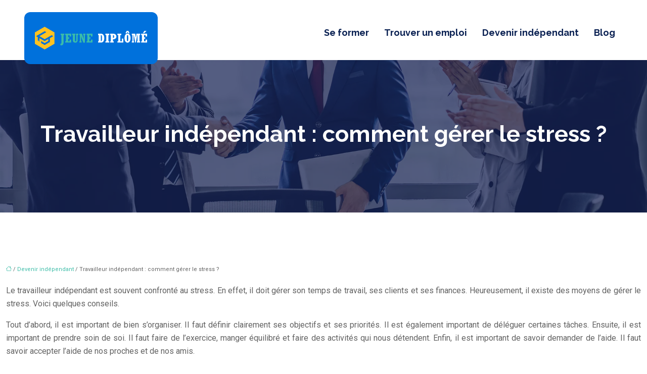

--- FILE ---
content_type: text/html; charset=UTF-8
request_url: https://www.jeune-diplome.com/travailleur-independant-comment-gerer-le-stress/
body_size: 11153
content:
<!DOCTYPE html>
<html lang="fr-FR">
<head>
<meta charset="UTF-8" />
<meta name="viewport" content="width=device-width">
<link rel="shortcut icon" href="/wp-content/uploads/2022/11/Jeune-diplome-fav-02.svg" />
<script type="application/ld+json">
{
    "@context": "https://schema.org",
    "@graph": [
        {
            "@type": "WebSite",
            "@id": "https://www.jeune-diplome.com#website",
            "url": "https://www.jeune-diplome.com",
            "name": "jeune-diplome",
            "inLanguage": "fr-FR",
            "publisher": {
                "@id": "https://www.jeune-diplome.com#organization"
            }
        },
        {
            "@type": "Organization",
            "@id": "https://www.jeune-diplome.com#organization",
            "name": "jeune-diplome",
            "url": "https://www.jeune-diplome.com",
            "logo": {
                "@type": "ImageObject",
                "@id": "https://www.jeune-diplome.com#logo",
                "url": "https://www.jeune-diplome.com/wp-content/uploads/2022/11/Jeune-diplome-logo-01-2.svg"
            }
        },
        {
            "@type": "WebPage",
            "@id": "https://www.jeune-diplome.com/travailleur-independant-comment-gerer-le-stress/#webpage",
            "url": "https://www.jeune-diplome.com/travailleur-independant-comment-gerer-le-stress/",
            "name": "Indépendant travailleur: comment gérer le stress?",
            "isPartOf": {
                "@id": "https://www.jeune-diplome.com#website"
            },
            "breadcrumb": {
                "@id": "https://www.jeune-diplome.com/travailleur-independant-comment-gerer-le-stress/#breadcrumb"
            },
            "inLanguage": "fr_FR"
        },
        {
            "@type": "Article",
            "@id": "https://www.jeune-diplome.com/travailleur-independant-comment-gerer-le-stress/#article",
            "headline": "Travailleur indépendant : comment gérer le stress ?",
            "description": "Indépendant travailleur : comment gérer le stress ? Découvrez les meilleures techniques pour gérer le stress au travail et maintenir un bon niveau de productivité",
            "mainEntityOfPage": {
                "@id": "https://www.jeune-diplome.com/travailleur-independant-comment-gerer-le-stress/#webpage"
            },
            "wordCount": 638,
            "isAccessibleForFree": true,
            "articleSection": [
                "Devenir indépendant"
            ],
            "datePublished": "2022-11-28T00:00:00+00:00",
            "author": {
                "@id": "https://www.jeune-diplome.com/author/netlinking_user#person"
            },
            "publisher": {
                "@id": "https://www.jeune-diplome.com#organization"
            },
            "inLanguage": "fr-FR"
        },
        {
            "@type": "BreadcrumbList",
            "@id": "https://www.jeune-diplome.com/travailleur-independant-comment-gerer-le-stress/#breadcrumb",
            "itemListElement": [
                {
                    "@type": "ListItem",
                    "position": 1,
                    "name": "Accueil",
                    "item": "https://www.jeune-diplome.com/"
                },
                {
                    "@type": "ListItem",
                    "position": 2,
                    "name": "Devenir indépendant",
                    "item": "https://www.jeune-diplome.com/devenir-independant/"
                },
                {
                    "@type": "ListItem",
                    "position": 3,
                    "name": "Travailleur indépendant : comment gérer le stress ?",
                    "item": "https://www.jeune-diplome.com/travailleur-independant-comment-gerer-le-stress/"
                }
            ]
        }
    ]
}</script>
<meta name='robots' content='max-image-preview:large' />
<title>Indépendant travailleur: comment gérer le stress?</title><meta name="description" content="Indépendant travailleur : comment gérer le stress ? Découvrez les meilleures techniques pour gérer le stress au travail et maintenir un bon niveau de productivité"><link rel="alternate" title="oEmbed (JSON)" type="application/json+oembed" href="https://www.jeune-diplome.com/wp-json/oembed/1.0/embed?url=https%3A%2F%2Fwww.jeune-diplome.com%2Ftravailleur-independant-comment-gerer-le-stress%2F" />
<link rel="alternate" title="oEmbed (XML)" type="text/xml+oembed" href="https://www.jeune-diplome.com/wp-json/oembed/1.0/embed?url=https%3A%2F%2Fwww.jeune-diplome.com%2Ftravailleur-independant-comment-gerer-le-stress%2F&#038;format=xml" />
<style id='wp-img-auto-sizes-contain-inline-css' type='text/css'>
img:is([sizes=auto i],[sizes^="auto," i]){contain-intrinsic-size:3000px 1500px}
/*# sourceURL=wp-img-auto-sizes-contain-inline-css */
</style>
<style id='wp-block-library-inline-css' type='text/css'>
:root{--wp-block-synced-color:#7a00df;--wp-block-synced-color--rgb:122,0,223;--wp-bound-block-color:var(--wp-block-synced-color);--wp-editor-canvas-background:#ddd;--wp-admin-theme-color:#007cba;--wp-admin-theme-color--rgb:0,124,186;--wp-admin-theme-color-darker-10:#006ba1;--wp-admin-theme-color-darker-10--rgb:0,107,160.5;--wp-admin-theme-color-darker-20:#005a87;--wp-admin-theme-color-darker-20--rgb:0,90,135;--wp-admin-border-width-focus:2px}@media (min-resolution:192dpi){:root{--wp-admin-border-width-focus:1.5px}}.wp-element-button{cursor:pointer}:root .has-very-light-gray-background-color{background-color:#eee}:root .has-very-dark-gray-background-color{background-color:#313131}:root .has-very-light-gray-color{color:#eee}:root .has-very-dark-gray-color{color:#313131}:root .has-vivid-green-cyan-to-vivid-cyan-blue-gradient-background{background:linear-gradient(135deg,#00d084,#0693e3)}:root .has-purple-crush-gradient-background{background:linear-gradient(135deg,#34e2e4,#4721fb 50%,#ab1dfe)}:root .has-hazy-dawn-gradient-background{background:linear-gradient(135deg,#faaca8,#dad0ec)}:root .has-subdued-olive-gradient-background{background:linear-gradient(135deg,#fafae1,#67a671)}:root .has-atomic-cream-gradient-background{background:linear-gradient(135deg,#fdd79a,#004a59)}:root .has-nightshade-gradient-background{background:linear-gradient(135deg,#330968,#31cdcf)}:root .has-midnight-gradient-background{background:linear-gradient(135deg,#020381,#2874fc)}:root{--wp--preset--font-size--normal:16px;--wp--preset--font-size--huge:42px}.has-regular-font-size{font-size:1em}.has-larger-font-size{font-size:2.625em}.has-normal-font-size{font-size:var(--wp--preset--font-size--normal)}.has-huge-font-size{font-size:var(--wp--preset--font-size--huge)}.has-text-align-center{text-align:center}.has-text-align-left{text-align:left}.has-text-align-right{text-align:right}.has-fit-text{white-space:nowrap!important}#end-resizable-editor-section{display:none}.aligncenter{clear:both}.items-justified-left{justify-content:flex-start}.items-justified-center{justify-content:center}.items-justified-right{justify-content:flex-end}.items-justified-space-between{justify-content:space-between}.screen-reader-text{border:0;clip-path:inset(50%);height:1px;margin:-1px;overflow:hidden;padding:0;position:absolute;width:1px;word-wrap:normal!important}.screen-reader-text:focus{background-color:#ddd;clip-path:none;color:#444;display:block;font-size:1em;height:auto;left:5px;line-height:normal;padding:15px 23px 14px;text-decoration:none;top:5px;width:auto;z-index:100000}html :where(.has-border-color){border-style:solid}html :where([style*=border-top-color]){border-top-style:solid}html :where([style*=border-right-color]){border-right-style:solid}html :where([style*=border-bottom-color]){border-bottom-style:solid}html :where([style*=border-left-color]){border-left-style:solid}html :where([style*=border-width]){border-style:solid}html :where([style*=border-top-width]){border-top-style:solid}html :where([style*=border-right-width]){border-right-style:solid}html :where([style*=border-bottom-width]){border-bottom-style:solid}html :where([style*=border-left-width]){border-left-style:solid}html :where(img[class*=wp-image-]){height:auto;max-width:100%}:where(figure){margin:0 0 1em}html :where(.is-position-sticky){--wp-admin--admin-bar--position-offset:var(--wp-admin--admin-bar--height,0px)}@media screen and (max-width:600px){html :where(.is-position-sticky){--wp-admin--admin-bar--position-offset:0px}}

/*# sourceURL=wp-block-library-inline-css */
</style><style id='global-styles-inline-css' type='text/css'>
:root{--wp--preset--aspect-ratio--square: 1;--wp--preset--aspect-ratio--4-3: 4/3;--wp--preset--aspect-ratio--3-4: 3/4;--wp--preset--aspect-ratio--3-2: 3/2;--wp--preset--aspect-ratio--2-3: 2/3;--wp--preset--aspect-ratio--16-9: 16/9;--wp--preset--aspect-ratio--9-16: 9/16;--wp--preset--color--black: #000000;--wp--preset--color--cyan-bluish-gray: #abb8c3;--wp--preset--color--white: #ffffff;--wp--preset--color--pale-pink: #f78da7;--wp--preset--color--vivid-red: #cf2e2e;--wp--preset--color--luminous-vivid-orange: #ff6900;--wp--preset--color--luminous-vivid-amber: #fcb900;--wp--preset--color--light-green-cyan: #7bdcb5;--wp--preset--color--vivid-green-cyan: #00d084;--wp--preset--color--pale-cyan-blue: #8ed1fc;--wp--preset--color--vivid-cyan-blue: #0693e3;--wp--preset--color--vivid-purple: #9b51e0;--wp--preset--color--base: #f9f9f9;--wp--preset--color--base-2: #ffffff;--wp--preset--color--contrast: #111111;--wp--preset--color--contrast-2: #636363;--wp--preset--color--contrast-3: #A4A4A4;--wp--preset--color--accent: #cfcabe;--wp--preset--color--accent-2: #c2a990;--wp--preset--color--accent-3: #d8613c;--wp--preset--color--accent-4: #b1c5a4;--wp--preset--color--accent-5: #b5bdbc;--wp--preset--gradient--vivid-cyan-blue-to-vivid-purple: linear-gradient(135deg,rgb(6,147,227) 0%,rgb(155,81,224) 100%);--wp--preset--gradient--light-green-cyan-to-vivid-green-cyan: linear-gradient(135deg,rgb(122,220,180) 0%,rgb(0,208,130) 100%);--wp--preset--gradient--luminous-vivid-amber-to-luminous-vivid-orange: linear-gradient(135deg,rgb(252,185,0) 0%,rgb(255,105,0) 100%);--wp--preset--gradient--luminous-vivid-orange-to-vivid-red: linear-gradient(135deg,rgb(255,105,0) 0%,rgb(207,46,46) 100%);--wp--preset--gradient--very-light-gray-to-cyan-bluish-gray: linear-gradient(135deg,rgb(238,238,238) 0%,rgb(169,184,195) 100%);--wp--preset--gradient--cool-to-warm-spectrum: linear-gradient(135deg,rgb(74,234,220) 0%,rgb(151,120,209) 20%,rgb(207,42,186) 40%,rgb(238,44,130) 60%,rgb(251,105,98) 80%,rgb(254,248,76) 100%);--wp--preset--gradient--blush-light-purple: linear-gradient(135deg,rgb(255,206,236) 0%,rgb(152,150,240) 100%);--wp--preset--gradient--blush-bordeaux: linear-gradient(135deg,rgb(254,205,165) 0%,rgb(254,45,45) 50%,rgb(107,0,62) 100%);--wp--preset--gradient--luminous-dusk: linear-gradient(135deg,rgb(255,203,112) 0%,rgb(199,81,192) 50%,rgb(65,88,208) 100%);--wp--preset--gradient--pale-ocean: linear-gradient(135deg,rgb(255,245,203) 0%,rgb(182,227,212) 50%,rgb(51,167,181) 100%);--wp--preset--gradient--electric-grass: linear-gradient(135deg,rgb(202,248,128) 0%,rgb(113,206,126) 100%);--wp--preset--gradient--midnight: linear-gradient(135deg,rgb(2,3,129) 0%,rgb(40,116,252) 100%);--wp--preset--gradient--gradient-1: linear-gradient(to bottom, #cfcabe 0%, #F9F9F9 100%);--wp--preset--gradient--gradient-2: linear-gradient(to bottom, #C2A990 0%, #F9F9F9 100%);--wp--preset--gradient--gradient-3: linear-gradient(to bottom, #D8613C 0%, #F9F9F9 100%);--wp--preset--gradient--gradient-4: linear-gradient(to bottom, #B1C5A4 0%, #F9F9F9 100%);--wp--preset--gradient--gradient-5: linear-gradient(to bottom, #B5BDBC 0%, #F9F9F9 100%);--wp--preset--gradient--gradient-6: linear-gradient(to bottom, #A4A4A4 0%, #F9F9F9 100%);--wp--preset--gradient--gradient-7: linear-gradient(to bottom, #cfcabe 50%, #F9F9F9 50%);--wp--preset--gradient--gradient-8: linear-gradient(to bottom, #C2A990 50%, #F9F9F9 50%);--wp--preset--gradient--gradient-9: linear-gradient(to bottom, #D8613C 50%, #F9F9F9 50%);--wp--preset--gradient--gradient-10: linear-gradient(to bottom, #B1C5A4 50%, #F9F9F9 50%);--wp--preset--gradient--gradient-11: linear-gradient(to bottom, #B5BDBC 50%, #F9F9F9 50%);--wp--preset--gradient--gradient-12: linear-gradient(to bottom, #A4A4A4 50%, #F9F9F9 50%);--wp--preset--font-size--small: 13px;--wp--preset--font-size--medium: 20px;--wp--preset--font-size--large: 36px;--wp--preset--font-size--x-large: 42px;--wp--preset--spacing--20: min(1.5rem, 2vw);--wp--preset--spacing--30: min(2.5rem, 3vw);--wp--preset--spacing--40: min(4rem, 5vw);--wp--preset--spacing--50: min(6.5rem, 8vw);--wp--preset--spacing--60: min(10.5rem, 13vw);--wp--preset--spacing--70: 3.38rem;--wp--preset--spacing--80: 5.06rem;--wp--preset--spacing--10: 1rem;--wp--preset--shadow--natural: 6px 6px 9px rgba(0, 0, 0, 0.2);--wp--preset--shadow--deep: 12px 12px 50px rgba(0, 0, 0, 0.4);--wp--preset--shadow--sharp: 6px 6px 0px rgba(0, 0, 0, 0.2);--wp--preset--shadow--outlined: 6px 6px 0px -3px rgb(255, 255, 255), 6px 6px rgb(0, 0, 0);--wp--preset--shadow--crisp: 6px 6px 0px rgb(0, 0, 0);}:root { --wp--style--global--content-size: 1320px;--wp--style--global--wide-size: 1920px; }:where(body) { margin: 0; }.wp-site-blocks { padding-top: var(--wp--style--root--padding-top); padding-bottom: var(--wp--style--root--padding-bottom); }.has-global-padding { padding-right: var(--wp--style--root--padding-right); padding-left: var(--wp--style--root--padding-left); }.has-global-padding > .alignfull { margin-right: calc(var(--wp--style--root--padding-right) * -1); margin-left: calc(var(--wp--style--root--padding-left) * -1); }.has-global-padding :where(:not(.alignfull.is-layout-flow) > .has-global-padding:not(.wp-block-block, .alignfull)) { padding-right: 0; padding-left: 0; }.has-global-padding :where(:not(.alignfull.is-layout-flow) > .has-global-padding:not(.wp-block-block, .alignfull)) > .alignfull { margin-left: 0; margin-right: 0; }.wp-site-blocks > .alignleft { float: left; margin-right: 2em; }.wp-site-blocks > .alignright { float: right; margin-left: 2em; }.wp-site-blocks > .aligncenter { justify-content: center; margin-left: auto; margin-right: auto; }:where(.wp-site-blocks) > * { margin-block-start: 1.2rem; margin-block-end: 0; }:where(.wp-site-blocks) > :first-child { margin-block-start: 0; }:where(.wp-site-blocks) > :last-child { margin-block-end: 0; }:root { --wp--style--block-gap: 1.2rem; }:root :where(.is-layout-flow) > :first-child{margin-block-start: 0;}:root :where(.is-layout-flow) > :last-child{margin-block-end: 0;}:root :where(.is-layout-flow) > *{margin-block-start: 1.2rem;margin-block-end: 0;}:root :where(.is-layout-constrained) > :first-child{margin-block-start: 0;}:root :where(.is-layout-constrained) > :last-child{margin-block-end: 0;}:root :where(.is-layout-constrained) > *{margin-block-start: 1.2rem;margin-block-end: 0;}:root :where(.is-layout-flex){gap: 1.2rem;}:root :where(.is-layout-grid){gap: 1.2rem;}.is-layout-flow > .alignleft{float: left;margin-inline-start: 0;margin-inline-end: 2em;}.is-layout-flow > .alignright{float: right;margin-inline-start: 2em;margin-inline-end: 0;}.is-layout-flow > .aligncenter{margin-left: auto !important;margin-right: auto !important;}.is-layout-constrained > .alignleft{float: left;margin-inline-start: 0;margin-inline-end: 2em;}.is-layout-constrained > .alignright{float: right;margin-inline-start: 2em;margin-inline-end: 0;}.is-layout-constrained > .aligncenter{margin-left: auto !important;margin-right: auto !important;}.is-layout-constrained > :where(:not(.alignleft):not(.alignright):not(.alignfull)){max-width: var(--wp--style--global--content-size);margin-left: auto !important;margin-right: auto !important;}.is-layout-constrained > .alignwide{max-width: var(--wp--style--global--wide-size);}body .is-layout-flex{display: flex;}.is-layout-flex{flex-wrap: wrap;align-items: center;}.is-layout-flex > :is(*, div){margin: 0;}body .is-layout-grid{display: grid;}.is-layout-grid > :is(*, div){margin: 0;}body{--wp--style--root--padding-top: 0px;--wp--style--root--padding-right: var(--wp--preset--spacing--50);--wp--style--root--padding-bottom: 0px;--wp--style--root--padding-left: var(--wp--preset--spacing--50);}a:where(:not(.wp-element-button)){text-decoration: underline;}:root :where(a:where(:not(.wp-element-button)):hover){text-decoration: none;}:root :where(.wp-element-button, .wp-block-button__link){background-color: var(--wp--preset--color--contrast);border-radius: .33rem;border-color: var(--wp--preset--color--contrast);border-width: 0;color: var(--wp--preset--color--base);font-family: inherit;font-size: var(--wp--preset--font-size--small);font-style: normal;font-weight: 500;letter-spacing: inherit;line-height: inherit;padding-top: 0.6rem;padding-right: 1rem;padding-bottom: 0.6rem;padding-left: 1rem;text-decoration: none;text-transform: inherit;}:root :where(.wp-element-button:hover, .wp-block-button__link:hover){background-color: var(--wp--preset--color--contrast-2);border-color: var(--wp--preset--color--contrast-2);color: var(--wp--preset--color--base);}:root :where(.wp-element-button:focus, .wp-block-button__link:focus){background-color: var(--wp--preset--color--contrast-2);border-color: var(--wp--preset--color--contrast-2);color: var(--wp--preset--color--base);outline-color: var(--wp--preset--color--contrast);outline-offset: 2px;outline-style: dotted;outline-width: 1px;}:root :where(.wp-element-button:active, .wp-block-button__link:active){background-color: var(--wp--preset--color--contrast);color: var(--wp--preset--color--base);}:root :where(.wp-element-caption, .wp-block-audio figcaption, .wp-block-embed figcaption, .wp-block-gallery figcaption, .wp-block-image figcaption, .wp-block-table figcaption, .wp-block-video figcaption){color: var(--wp--preset--color--contrast-2);font-family: var(--wp--preset--font-family--body);font-size: 0.8rem;}.has-black-color{color: var(--wp--preset--color--black) !important;}.has-cyan-bluish-gray-color{color: var(--wp--preset--color--cyan-bluish-gray) !important;}.has-white-color{color: var(--wp--preset--color--white) !important;}.has-pale-pink-color{color: var(--wp--preset--color--pale-pink) !important;}.has-vivid-red-color{color: var(--wp--preset--color--vivid-red) !important;}.has-luminous-vivid-orange-color{color: var(--wp--preset--color--luminous-vivid-orange) !important;}.has-luminous-vivid-amber-color{color: var(--wp--preset--color--luminous-vivid-amber) !important;}.has-light-green-cyan-color{color: var(--wp--preset--color--light-green-cyan) !important;}.has-vivid-green-cyan-color{color: var(--wp--preset--color--vivid-green-cyan) !important;}.has-pale-cyan-blue-color{color: var(--wp--preset--color--pale-cyan-blue) !important;}.has-vivid-cyan-blue-color{color: var(--wp--preset--color--vivid-cyan-blue) !important;}.has-vivid-purple-color{color: var(--wp--preset--color--vivid-purple) !important;}.has-base-color{color: var(--wp--preset--color--base) !important;}.has-base-2-color{color: var(--wp--preset--color--base-2) !important;}.has-contrast-color{color: var(--wp--preset--color--contrast) !important;}.has-contrast-2-color{color: var(--wp--preset--color--contrast-2) !important;}.has-contrast-3-color{color: var(--wp--preset--color--contrast-3) !important;}.has-accent-color{color: var(--wp--preset--color--accent) !important;}.has-accent-2-color{color: var(--wp--preset--color--accent-2) !important;}.has-accent-3-color{color: var(--wp--preset--color--accent-3) !important;}.has-accent-4-color{color: var(--wp--preset--color--accent-4) !important;}.has-accent-5-color{color: var(--wp--preset--color--accent-5) !important;}.has-black-background-color{background-color: var(--wp--preset--color--black) !important;}.has-cyan-bluish-gray-background-color{background-color: var(--wp--preset--color--cyan-bluish-gray) !important;}.has-white-background-color{background-color: var(--wp--preset--color--white) !important;}.has-pale-pink-background-color{background-color: var(--wp--preset--color--pale-pink) !important;}.has-vivid-red-background-color{background-color: var(--wp--preset--color--vivid-red) !important;}.has-luminous-vivid-orange-background-color{background-color: var(--wp--preset--color--luminous-vivid-orange) !important;}.has-luminous-vivid-amber-background-color{background-color: var(--wp--preset--color--luminous-vivid-amber) !important;}.has-light-green-cyan-background-color{background-color: var(--wp--preset--color--light-green-cyan) !important;}.has-vivid-green-cyan-background-color{background-color: var(--wp--preset--color--vivid-green-cyan) !important;}.has-pale-cyan-blue-background-color{background-color: var(--wp--preset--color--pale-cyan-blue) !important;}.has-vivid-cyan-blue-background-color{background-color: var(--wp--preset--color--vivid-cyan-blue) !important;}.has-vivid-purple-background-color{background-color: var(--wp--preset--color--vivid-purple) !important;}.has-base-background-color{background-color: var(--wp--preset--color--base) !important;}.has-base-2-background-color{background-color: var(--wp--preset--color--base-2) !important;}.has-contrast-background-color{background-color: var(--wp--preset--color--contrast) !important;}.has-contrast-2-background-color{background-color: var(--wp--preset--color--contrast-2) !important;}.has-contrast-3-background-color{background-color: var(--wp--preset--color--contrast-3) !important;}.has-accent-background-color{background-color: var(--wp--preset--color--accent) !important;}.has-accent-2-background-color{background-color: var(--wp--preset--color--accent-2) !important;}.has-accent-3-background-color{background-color: var(--wp--preset--color--accent-3) !important;}.has-accent-4-background-color{background-color: var(--wp--preset--color--accent-4) !important;}.has-accent-5-background-color{background-color: var(--wp--preset--color--accent-5) !important;}.has-black-border-color{border-color: var(--wp--preset--color--black) !important;}.has-cyan-bluish-gray-border-color{border-color: var(--wp--preset--color--cyan-bluish-gray) !important;}.has-white-border-color{border-color: var(--wp--preset--color--white) !important;}.has-pale-pink-border-color{border-color: var(--wp--preset--color--pale-pink) !important;}.has-vivid-red-border-color{border-color: var(--wp--preset--color--vivid-red) !important;}.has-luminous-vivid-orange-border-color{border-color: var(--wp--preset--color--luminous-vivid-orange) !important;}.has-luminous-vivid-amber-border-color{border-color: var(--wp--preset--color--luminous-vivid-amber) !important;}.has-light-green-cyan-border-color{border-color: var(--wp--preset--color--light-green-cyan) !important;}.has-vivid-green-cyan-border-color{border-color: var(--wp--preset--color--vivid-green-cyan) !important;}.has-pale-cyan-blue-border-color{border-color: var(--wp--preset--color--pale-cyan-blue) !important;}.has-vivid-cyan-blue-border-color{border-color: var(--wp--preset--color--vivid-cyan-blue) !important;}.has-vivid-purple-border-color{border-color: var(--wp--preset--color--vivid-purple) !important;}.has-base-border-color{border-color: var(--wp--preset--color--base) !important;}.has-base-2-border-color{border-color: var(--wp--preset--color--base-2) !important;}.has-contrast-border-color{border-color: var(--wp--preset--color--contrast) !important;}.has-contrast-2-border-color{border-color: var(--wp--preset--color--contrast-2) !important;}.has-contrast-3-border-color{border-color: var(--wp--preset--color--contrast-3) !important;}.has-accent-border-color{border-color: var(--wp--preset--color--accent) !important;}.has-accent-2-border-color{border-color: var(--wp--preset--color--accent-2) !important;}.has-accent-3-border-color{border-color: var(--wp--preset--color--accent-3) !important;}.has-accent-4-border-color{border-color: var(--wp--preset--color--accent-4) !important;}.has-accent-5-border-color{border-color: var(--wp--preset--color--accent-5) !important;}.has-vivid-cyan-blue-to-vivid-purple-gradient-background{background: var(--wp--preset--gradient--vivid-cyan-blue-to-vivid-purple) !important;}.has-light-green-cyan-to-vivid-green-cyan-gradient-background{background: var(--wp--preset--gradient--light-green-cyan-to-vivid-green-cyan) !important;}.has-luminous-vivid-amber-to-luminous-vivid-orange-gradient-background{background: var(--wp--preset--gradient--luminous-vivid-amber-to-luminous-vivid-orange) !important;}.has-luminous-vivid-orange-to-vivid-red-gradient-background{background: var(--wp--preset--gradient--luminous-vivid-orange-to-vivid-red) !important;}.has-very-light-gray-to-cyan-bluish-gray-gradient-background{background: var(--wp--preset--gradient--very-light-gray-to-cyan-bluish-gray) !important;}.has-cool-to-warm-spectrum-gradient-background{background: var(--wp--preset--gradient--cool-to-warm-spectrum) !important;}.has-blush-light-purple-gradient-background{background: var(--wp--preset--gradient--blush-light-purple) !important;}.has-blush-bordeaux-gradient-background{background: var(--wp--preset--gradient--blush-bordeaux) !important;}.has-luminous-dusk-gradient-background{background: var(--wp--preset--gradient--luminous-dusk) !important;}.has-pale-ocean-gradient-background{background: var(--wp--preset--gradient--pale-ocean) !important;}.has-electric-grass-gradient-background{background: var(--wp--preset--gradient--electric-grass) !important;}.has-midnight-gradient-background{background: var(--wp--preset--gradient--midnight) !important;}.has-gradient-1-gradient-background{background: var(--wp--preset--gradient--gradient-1) !important;}.has-gradient-2-gradient-background{background: var(--wp--preset--gradient--gradient-2) !important;}.has-gradient-3-gradient-background{background: var(--wp--preset--gradient--gradient-3) !important;}.has-gradient-4-gradient-background{background: var(--wp--preset--gradient--gradient-4) !important;}.has-gradient-5-gradient-background{background: var(--wp--preset--gradient--gradient-5) !important;}.has-gradient-6-gradient-background{background: var(--wp--preset--gradient--gradient-6) !important;}.has-gradient-7-gradient-background{background: var(--wp--preset--gradient--gradient-7) !important;}.has-gradient-8-gradient-background{background: var(--wp--preset--gradient--gradient-8) !important;}.has-gradient-9-gradient-background{background: var(--wp--preset--gradient--gradient-9) !important;}.has-gradient-10-gradient-background{background: var(--wp--preset--gradient--gradient-10) !important;}.has-gradient-11-gradient-background{background: var(--wp--preset--gradient--gradient-11) !important;}.has-gradient-12-gradient-background{background: var(--wp--preset--gradient--gradient-12) !important;}.has-small-font-size{font-size: var(--wp--preset--font-size--small) !important;}.has-medium-font-size{font-size: var(--wp--preset--font-size--medium) !important;}.has-large-font-size{font-size: var(--wp--preset--font-size--large) !important;}.has-x-large-font-size{font-size: var(--wp--preset--font-size--x-large) !important;}
/*# sourceURL=global-styles-inline-css */
</style>

<link rel='stylesheet' id='default-css' href='https://www.jeune-diplome.com/wp-content/themes/factory-templates-4/style.css?ver=4303cfd7f6175f8f36885595cf51be87' type='text/css' media='all' />
<link rel='stylesheet' id='bootstrap5-css' href='https://www.jeune-diplome.com/wp-content/themes/factory-templates-4/css/bootstrap.min.css?ver=4303cfd7f6175f8f36885595cf51be87' type='text/css' media='all' />
<link rel='stylesheet' id='bootstrap-icon-css' href='https://www.jeune-diplome.com/wp-content/themes/factory-templates-4/css/bootstrap-icons.css?ver=4303cfd7f6175f8f36885595cf51be87' type='text/css' media='all' />
<link rel='stylesheet' id='global-css' href='https://www.jeune-diplome.com/wp-content/themes/factory-templates-4/css/global.css?ver=4303cfd7f6175f8f36885595cf51be87' type='text/css' media='all' />
<link rel='stylesheet' id='light-theme-css' href='https://www.jeune-diplome.com/wp-content/themes/factory-templates-4/css/light.css?ver=4303cfd7f6175f8f36885595cf51be87' type='text/css' media='all' />
<script type="text/javascript" src="https://code.jquery.com/jquery-3.2.1.min.js?ver=4303cfd7f6175f8f36885595cf51be87" id="jquery3.2.1-js"></script>
<script type="text/javascript" src="https://www.jeune-diplome.com/wp-content/themes/factory-templates-4/js/fn.js?ver=4303cfd7f6175f8f36885595cf51be87" id="default_script-js"></script>
<link rel="https://api.w.org/" href="https://www.jeune-diplome.com/wp-json/" /><link rel="alternate" title="JSON" type="application/json" href="https://www.jeune-diplome.com/wp-json/wp/v2/posts/202" /><link rel="EditURI" type="application/rsd+xml" title="RSD" href="https://www.jeune-diplome.com/xmlrpc.php?rsd" />
<link rel="canonical" href="https://www.jeune-diplome.com/travailleur-independant-comment-gerer-le-stress/" />
<link rel='shortlink' href='https://www.jeune-diplome.com/?p=202' />
 
<meta name="google-site-verification" content="6EkQ_HfT3rhFTU5Kj5C_WdmQvAnJ7ou00bcDXOCM9jU" />
<meta name="google-site-verification" content="nMRJToYfD9-NeUSjUge5Z3RL3lhvSdTvs6ZyJdICT0k" />
<link href="https://fonts.googleapis.com/css2?family=Raleway:wght@700&family=Roboto&display=swap" rel="stylesheet"> 
<style type="text/css">
.default_color_background,.menu-bars{background-color : #3BBCA7 }.default_color_text,a,h1 span,h2 span,h3 span,h4 span,h5 span,h6 span{color :#3BBCA7 }.navigation li a,.navigation li.disabled,.navigation li.active a,.owl-dots .owl-dot.active span,.owl-dots .owl-dot:hover span{background-color: #3BBCA7;}
.block-spc{border-color:#3BBCA7}
.page-content a{color : #3BBCA7 }.page-content a:hover{color : #0071DC }.home .body-content a{color : #3BBCA7 }.home .body-content a:hover{color : #0071DC }.col-menu,.main-navigation{background-color:#FFFFFF;}.main-navigation {padding:0px;}.main-navigation.scrolled{padding:0px;}.main-navigation nav li{padding:20px 15px;}.main-navigation .logo-main{height: auto;}.main-navigation  .logo-sticky{height: auto;}@media(min-width:990px){nav li a{padding:0px!important}}.main-navigation .sub-menu{background-color: #FFFFFF;}nav li a{font-size:18px;}nav li a{line-height:28px;}nav li a{color:#081f51!important;}nav li:hover > a,.current-menu-item > a{color:#0071dc!important;}.main-navigation .sub-menu{padding:0px}.main-navigation ul ul li{padding:10px}.archive #mask{background-color: rgb(18,31,81,0.72)}.archive h1{color:#ffffff!important;}.archive h1{text-align:center!important;} .archive h1{font-size:45px}  .archive h2,.cat-description h2{font-size:25px} .archive h2 a,.cat-description h2{color:#081F51!important;}.archive .readmore{background-color:#0071DC;}.archive .readmore{color:#ffffff;}.archive .readmore:hover{background-color:#3BBCA7;}.archive .readmore:hover{color:#fff;}.archive .readmore{padding:8px 20px;}.archive .readmore{border-width: 0px}.single h1{color:#fff!important;}.single .the-post h2{color:#081F51!important;}.single .the-post h3{color:#081F51!important;}.single .the-post h4{color:#081F51!important;}.single .the-post h5{color:#081F51!important;}.single .the-post h6{color:#081F51!important;} .single .post-content a{color:#3BBCA7} .single .post-content a:hover{color:#0071DC}.single h1{text-align:center!important;}.single h1{font-size: 45px}.single h2{font-size: 25px}.single h3{font-size: 21px}.single h4{font-size: 18px}.single h5{font-size: 16px}.single h6{font-size: 15px}footer{background-position:top }  footer a{color: #3BBCA7}#back_to_top{background-color:#3BBCA7;}#back_to_top i, #back_to_top svg{color:#ffffff;} footer{padding:100px 0 00px} #back_to_top {padding:3px 5px 6px;}</style>
<style>:root {
    --color-primary: #3BBCA7;
    --color-primary-light: #4cf4d9;
    --color-primary-dark: #298374;
    --color-primary-hover: #35a996;
    --color-primary-muted: #5effff;
            --color-background: #fff;
    --color-text: #000000;
} </style>
<style id="custom-st" type="text/css">
body{font-family:'Roboto',sans-serif;font-size:16px;font-weight:400;line-height:26px;color:#626262;}h1,h2,h3,h4,h5,h6,nav li a{font-family:'Raleway',sans-serif;font-weight:700;}.b5-col-bann{overflow:visible !important;}.b5-col-bann-grp{transform:translateY(30px)!important;box-shadow:0px 4px 8px -1px #e7e7e7;overflow:hidden;}.b5-col p{transition:.4s;}.b5-col:not(:hover) p{height:0;transform:translateY(100%);opacity:0;}.accordion-title,.accordion-content{border:1px solid #cdd2d9;padding:15px 30px 15px 30px!important;background-color:#ffffff!important;}.accordion-title{position:relative;}.accordion-title:before{content:'+';position:absolute;right:20px;font-size:24px;}#logo{background:#0071DC;padding:28px 12px;border-radius:12px;position:relative;bottom:-1em;z-index:3;}.main-navigation .menu-item-has-children:after{top:15px!important;color:#fff;}footer{color:#ccc;}footer .footer-widget{font-size:20px!important;line-height:30px !important;color:#fff;border-bottom:none!important;}footer .copyright{padding:30px 50px;margin-top:60px;border-top:1px solid rgba(255,255,255,.1);}.bi-chevron-right::before {font-weight:bold !important;font-size:12px;}.check-list-home{list-style:none;padding-left:0 !important;}.widget_sidebar .sidebar-widget{color:#222;line-height:30px;padding-bottom:10px;}.widget_sidebar{margin-bottom:40px;}.to-top{z-index:1!important;}@media (max-width:996px){.main-navigation nav li{padding:0px;}h1{font-size:35px!important;}.home h2{font-size:26px!important;}.b1{min-height:100%!important;}footer .col-md-12{padding:0 30px!important;}#logo img{width:70%!important;height:70%!important;}#logo{bottom:0;}}:root{--color-primary:#0071DC;--bg-light:#ebf5ff;}.dt-published,.dt-modified{font-size:13px;border-bottom:1px solid #f1f1f1;padding-bottom:10px;padding-top:10px;border-top:1px solid #f1f1f1;font-style:italic;font-weight:500;position:relative;padding-left:34px;display:inline-block;margin-bottom:30px;}.dt-modified{float:right;}.dt-published:after,.dt-modified:after{content:'\f1f6';font-size:23px;font-family:bootstrap-icons;position:absolute;top:8px;left:0px;font-style:normal;color:var(--color-primary);}}.summary-block{padding:20px 0 0;}.summary-block p{color:#081F51;font-size:18px;border-bottom:1px solid #f1f1f1;padding-bottom:20px;margin-bottom:20px;}.case-study-block,.actionable-list{background:var(--bg-light);border:2px solid var(--color-primary);border-radius:7px;padding:30px 30px 10px;margin-bottom:30px;color:#34364D;margin-top:30px;}.case-study-block-title{font-size:22px;line-height:32px;color:#081F51;font-family:'Raleway',sans-serif;font-weight:700;text-align:center !important;margin-bottom:27px;}.single ul li,.single ol li{padding-bottom:10px;}.author-block{background:var(--bg-light);border-radius:7px;padding:30px;margin-top:40px;}.author-name{font-size:20px;line-height:30px;font-weight:700;text-transform:uppercase;position:relative;}blockquote{font-size:16px;line-height:1.5rem;position:relative;font-weight:500;border:2px solid var(--color-primary);border-radius:20px;padding:30px 30px 10px;margin-top:35px;color:rgba(17,17,17,0.8);background:none;margin-bottom:35px;}blockquote:before{content:'\f434';width:44px;height:44px;background-color:var(--color-primary);border-radius:50px 50px 20px 50px;border:4px solid #fff;position:absolute;margin:-45px 0 0 -50px;font-family:bootstrap-icons;font-size:25px;color:#fff;padding:6px 7px;}cite{font-size:13px;}.tldr-hybrid,.tldr-paragraph,.tldr-list{border-bottom:1px solid #f1f1f1;margin-bottom:20px;}.single th{color:var(--color-primary);background:#EEFAFF;}.block-spc{border-color:transparent;background:transparent;border:none;color:#3b4599;font-style:italic;margin-top:0;margin-bottom:10px;}.archive h2{color:#1C469D;font-size:27px;line-height:37px;}.archive h3{color:#1C469D;font-size:22px;line-height:32px;}.faq-block .question{font-weight:500;color:#1C469D;font-size:17px;line-height:28px;margin-top:10px;}.faq-block .answer{background:#f9f9f9;padding:10px;border-radius:3px;}.summary-block p{color:#000;font-size:20px;}.single .the-post .actionable-list h3{margin-top:0;margin-bottom:30px;}.single th,.single tr,.single td {text-align:left;border:1px solid var(--color-primary);}.key-takeaways{background:#f2f3f4;padding:30px 30px 10px;border-radius:10px;width:100%;margin:40px 0;color:#34364D;}.key-takeaways p{font-size:21px;color:#081F51;font-family:'Raleway',sans-serif;font-weight:700;position:relative;}.key-takeaways p:first-child{font-size:1em;font-weight:700;color:var(--color-primary);text-transform:uppercase;letter-spacing:1px;margin:0 0 15px 0;display:inline-block;border-bottom:2px solid var(--color-primary);padding-bottom:5px;}.key-takeaways ul li{padding-bottom:10px;}.author-block{display:flex;align-items:center;gap:1.5em;margin:2em 0;padding:1.5em;border:1px solid var(--color-primary);border-radius:4px;}.author-block .avatar{flex-shrink:0;width:90px;height:90px;background-size:cover;background-position:center;border-radius:50%;border:4px solid #fff;box-shadow:0 2px 8px rgba(0,0,0,0.1);}.author-block .author-text{font-size:0.95em;line-height:1.6;color:#444;}.author-block .author-text a{font-weight:bold;text-decoration:none;transition:background-size 0.3s;}.author-block .author-text a:hover{background-size:100% 100%;}</style>
</head> 

<body class="wp-singular post-template-default single single-post postid-202 single-format-standard wp-theme-factory-templates-4 catid-2" style="">

<div class="main-navigation  container-fluid is_sticky none-mobile">
<nav class="navbar navbar-expand-lg px-5 container-fluid">

<a id="logo" href="https://www.jeune-diplome.com">
<img class="logo-main" src="/wp-content/uploads/2022/11/Jeune-diplome-logo-01-2.svg"  width="auto"   height="auto"  alt="logo">
<img class="logo-sticky" src="/wp-content/uploads/2022/11/Jeune-diplome-logo-01-2.svg" width="auto" height="auto" alt="logo"></a>

    <button class="navbar-toggler" type="button" data-bs-toggle="collapse" data-bs-target="#navbarSupportedContent" aria-controls="navbarSupportedContent" aria-expanded="false" aria-label="Toggle navigation">
      <span class="navbar-toggler-icon"><i class="bi bi-list"></i></span>
    </button>

    <div class="collapse navbar-collapse" id="navbarSupportedContent">

<ul id="main-menu" class="classic-menu navbar-nav ms-auto mb-2 mb-lg-0"><li id="menu-item-190" class="menu-item menu-item-type-taxonomy menu-item-object-category"><a href="https://www.jeune-diplome.com/se-former/">Se former</a></li>
<li id="menu-item-191" class="menu-item menu-item-type-taxonomy menu-item-object-category"><a href="https://www.jeune-diplome.com/trouver-un-emploi/">Trouver un emploi</a></li>
<li id="menu-item-192" class="menu-item menu-item-type-taxonomy menu-item-object-category current-post-ancestor current-menu-parent current-post-parent"><a href="https://www.jeune-diplome.com/devenir-independant/">Devenir indépendant</a></li>
<li id="menu-item-193" class="menu-item menu-item-type-taxonomy menu-item-object-category"><a href="https://www.jeune-diplome.com/blog/">Blog</a></li>
</ul>
</div>
</nav>
</div><!--menu-->
<div style="" class="body-content     add-top">
  

<div class="container-fluid subheader" style="background-position:top;background-image:url(/wp-content/uploads/2022/11/Categorie.webp);background-color:;">
<div id="mask" style="background:rgb(18,31,81,0.72);"></div>	
<div class="container-xxl"><h1 class="title">Travailleur indépendant : comment gérer le stress ?</h1></div></div>



<div class="post-content container-xxl"> 


<div class="row">
<div class="  col-xxl-9  col-md-12">	



<div class="all-post-content">
<article>
<div style="font-size: 11px" class="breadcrumb"><a href="/"><i class="bi bi-house"></i></a>&nbsp;/&nbsp;<a href="https://www.jeune-diplome.com/devenir-independant/">Devenir indépendant</a>&nbsp;/&nbsp;Travailleur indépendant : comment gérer le stress ?</div>
<div class="the-post">





<div style="text-align:justify">
<p>Le travailleur indépendant est souvent confronté au stress. En effet, il doit gérer son temps de travail, ses clients et ses finances. Heureusement, il existe des moyens de gérer le stress. Voici quelques conseils.</p>
<p>Tout d’abord, il est important de bien s’organiser. Il faut définir clairement ses objectifs et ses priorités. Il est également important de déléguer certaines tâches. Ensuite, il est important de prendre soin de soi. Il faut faire de l’exercice, manger équilibré et faire des activités qui nous détendent. Enfin, il est important de savoir demander de l’aide. Il faut savoir accepter l’aide de nos proches et de nos amis.</p>
<p>En suivant ces quelques conseils, le travailleur indépendant pourra mieux gérer son stress.</p>
<h2>Qu’est ce qu’un travailleur indépendant ?</h2>
<p>Il y a beaucoup de <a target="_blank" href="https://www.jeune-diplome.com/7-choses-a-savoir-avant-de-s-installer-a-son-compte/" rel="">choses à savoir avant de s’installer à son compte</a> et de devenir travailleur indépendant. Tout d’abord, il faut être sûr de vouloir travailler seul et être prêt à assumer toutes les responsabilités que cela implique. Ensuite, il faut se renseigner sur les différentes aides et protections dont on peut bénéficier en tant que travailleur indépendant. Enfin, il faut apprendre à gérer son stress et ses émotions, car travailler seul peut être parfois difficile et solitaire.</p>
<h2>Quels sont les principaux facteurs de stress pour les travailleurs indépendants ?</h2>
<p>Les travailleurs indépendants sont souvent confrontés à un stress important. En effet, ils doivent gérer leur business en plus de leur vie personnelle et professionnelle. Ils sont également soumis à une plus grande pression économique et sociale. Les principaux facteurs de stress pour les travailleurs indépendants sont :</p>
<p>– La gestion du temps : les travailleurs indépendants doivent gérer leur temps de travail eux-mêmes. Ils doivent également gérer leur temps libre et leur vie personnelle. Cela peut être très stressant.</p>
<p>– La gestion de l’argent : les travailleurs indépendants doivent gérer leur budget eux-mêmes. Ils doivent également s’assurer de toujours avoir suffisamment d’argent pour payer leurs factures. Cela peut être très stressant.</p>
<p>– Le manque de stabilité : les travailleurs indépendants ne sont pas toujours sûrs de leur emploi. Ils peuvent être licenciés à tout moment. Cela peut être très stressant.</p>
<p>– La pression sociale : les travailleurs indépendants sont souvent confrontés à la pression sociale. Ils doivent souvent faire face aux jugements des autres. Cela peut être très stressant.</p>
<h2>Les avantages et les inconvénients d’être un travailleur indépendant</h2>
<p>Les travailleurs indépendants ont leur lot d’avantages et d’inconvénients. Parmi les avantages, on peut citer la flexibilité des horaires, la possibilité de travailler de chez soi et de gérer son propre temps. Les inconvénients, quant à eux, sont souvent liés au stress et à l’isolement. En effet, les travailleurs indépendants doivent gérer leur temps et leur stress de façon autonome, ce qui peut être difficile. Heureusement, il existe des moyens de gérer le stress et de rester en bonne santé, même lorsque l’on est travailleur indépendant.</p>
<h2>Quelles sont les stratégies pour gérer le stress au quotidien ?</h2>
<p>Travailler en tant que indépendant peut être stressant, mais il existe quelques stratégies qui peuvent vous aider à le gérer au quotidien. Tout d’abord, il est important de créer une routine et de s’y tenir. Cela peut sembler difficile au début, mais c’est essentiel pour se sentir moins stressé. Deuxièmement, essayez de vous accorder du temps pour vous détendre et faire ce que vous aimez. Prendre quelques minutes pour lire, faire de l’exercice ou simplement vous reposer peut vous aider à vous sentir mieux et à mieux gérer le stress. Enfin, n’hésitez pas à demander de l’aide si vous en avez besoin. Si vous vous sentez dépassé, parlez-en à un ami ou à un professionnel de la santé mentale. Ces stratégies peuvent vous aider à mieux gérer le stress et à vous sentir plus équilibré.</p>
</div>




</div>
</article>






</div>

</div>	


<div class="col-xxl-3 col-md-12">
<div class="sidebar">
<div class="widget-area">





<div class='widget_sidebar'><div class='sidebar-widget'>Articles récents</div><div class='textwidget sidebar-ma'><div class="row mb-2"><div class="col-12"><a href="https://www.jeune-diplome.com/3-raisons-de-choisir-une-prepa-medecine-avant-la-premiere-annee/">3 raisons de choisir une prépa médecine avant la première année</a></div></div><div class="row mb-2"><div class="col-12"><a href="https://www.jeune-diplome.com/3-atouts-de-la-colocation-intergenerationnelle-pour-jeunes-actifs/">3 atouts de la colocation intergénérationnelle pour jeunes actifs</a></div></div><div class="row mb-2"><div class="col-12"><a href="https://www.jeune-diplome.com/optimisez-votre-processus-d-embauche-avec-une-agence-de-recrutement-sante/">Optimisez votre processus d&#8217;embauche avec une agence de recrutement santé</a></div></div><div class="row mb-2"><div class="col-12"><a href="https://www.jeune-diplome.com/carte-visa-classic-etudiant-quels-services-inclus/">Carte visa classic étudiant, quels services inclus ?</a></div></div><div class="row mb-2"><div class="col-12"><a href="https://www.jeune-diplome.com/ouvrir-un-compte-bancaire-etudiant-etranger-sans-prise-de-tete/">Ouvrir un compte bancaire etudiant etranger sans prise de tête</a></div></div></div></div></div><div class='widget_sidebar'><div class='sidebar-widget'>Articles similaires</div><div class='textwidget sidebar-ma'><div class="row mb-2"><div class="col-12"><a href="https://www.jeune-diplome.com/cuisinier-independant-comment-trouver-ses-clients/">Cuisinier indépendant : comment trouver ses clients ?</a></div></div><div class="row mb-2"><div class="col-12"><a href="https://www.jeune-diplome.com/7-choses-a-savoir-avant-de-s-installer-a-son-compte/">7 choses à savoir avant de s&rsquo;installer à son compte</a></div></div></div></div>
<style>
	.nav-post-cat .col-6 i{
		display: inline-block;
		position: absolute;
	}
	.nav-post-cat .col-6 a{
		position: relative;
	}
	.nav-post-cat .col-6:nth-child(1) a{
		padding-left: 18px;
		float: left;
	}
	.nav-post-cat .col-6:nth-child(1) i{
		left: 0;
	}
	.nav-post-cat .col-6:nth-child(2) a{
		padding-right: 18px;
		float: right;
	}
	.nav-post-cat .col-6:nth-child(2) i{
		transform: rotate(180deg);
		right: 0;
	}
	.nav-post-cat .col-6:nth-child(2){
		text-align: right;
	}
</style>



</div>
</div>
</div> </div>








</div>

</div><!--body-content-->

<footer class="container-fluid" style="background-color:#081F51; ">
<div class="container-xxl">	
<div class="widgets">
<div class="row">
<div class="col-xxl-3 col-md-12">
<div class="widget_footer"><img src="https://www.jeune-diplome.com/wp-content/uploads/2022/11/Jeune-diplome-logo-01-2.svg" class="image wp-image-188  attachment-full size-full" alt="Jeune diplome" style="max-width: 100%; height: auto;" decoding="async" loading="lazy" /></div><div class="widget_footer">			<div class="textwidget"><p class="pt-4">Un espace dédié à la recherche de formations, recrutements, aux actualités de l’emploi et des différentes formations.</p>
</div>
		</div></div>
<div class="col-xxl-3 col-md-12">
<div class="widget_footer"><div class="footer-widget">E-recrutement</div>			<div class="textwidget"><div class="mt-4 footer-text">
<p><i class="fa fa-chevron-right" aria-hidden="true"></i> Besoins en recrutement</p>
<p><i class="fa fa-chevron-right" aria-hidden="true"></i> Entretiens en ligne</p>
<p><i class="fa fa-chevron-right" aria-hidden="true"></i> Annonces &#038; offres d’emploi</p>
<p><i class="fa fa-chevron-right" aria-hidden="true"></i> Intégration numérique</p>
</div>
</div>
		</div></div>
<div class="col-xxl-3 col-md-12">
<div class="widget_footer"><div class="footer-widget">Secteurs d’activités</div>			<div class="textwidget"><div class="mt-4 footer-text">
<p><i class="fa fa-chevron-right" aria-hidden="true"></i> Métiers du web</p>
<p><i class="fa fa-chevron-right" aria-hidden="true"></i> Nouvelles technologies</p>
<p><i class="fa fa-chevron-right" aria-hidden="true"></i> Automobile</p>
<p><i class="fa fa-chevron-right" aria-hidden="true"></i> Agroalimentaire</p>
</div>
</div>
		</div></div>
<div class="col-xxl-3 col-md-12">
<div class="widget_footer"><div class="footer-widget">Période de stage</div>			<div class="textwidget"><div class="mt-4 footer-text">
<p>La durée des stages pratiques sur le terrain et en entreprise pour une mise en situation idéale en milieu professionnel.</p>
</div>
</div>
		</div></div>
</div>
</div></div>
<div class="copyright container-xxl">
Comment passer à l’étape supérieure ? Pas de panique !	
</div></footer>

<div class="to-top square" id="inactive"><a id='back_to_top'><svg xmlns="http://www.w3.org/2000/svg" width="16" height="16" fill="currentColor" class="bi bi-arrow-up-short" viewBox="0 0 16 16">
  <path fill-rule="evenodd" d="M8 12a.5.5 0 0 0 .5-.5V5.707l2.146 2.147a.5.5 0 0 0 .708-.708l-3-3a.5.5 0 0 0-.708 0l-3 3a.5.5 0 1 0 .708.708L7.5 5.707V11.5a.5.5 0 0 0 .5.5z"/>
</svg></a></div>
<script type="text/javascript">
	let calcScrollValue = () => {
	let scrollProgress = document.getElementById("progress");
	let progressValue = document.getElementById("back_to_top");
	let pos = document.documentElement.scrollTop;
	let calcHeight = document.documentElement.scrollHeight - document.documentElement.clientHeight;
	let scrollValue = Math.round((pos * 100) / calcHeight);
	if (pos > 500) {
	progressValue.style.display = "grid";
	} else {
	progressValue.style.display = "none";
	}
	scrollProgress.addEventListener("click", () => {
	document.documentElement.scrollTop = 0;
	});
	scrollProgress.style.background = `conic-gradient( ${scrollValue}%, #fff ${scrollValue}%)`;
	};
	window.onscroll = calcScrollValue;
	window.onload = calcScrollValue;
</script>






<script type="speculationrules">
{"prefetch":[{"source":"document","where":{"and":[{"href_matches":"/*"},{"not":{"href_matches":["/wp-*.php","/wp-admin/*","/wp-content/uploads/*","/wp-content/*","/wp-content/plugins/*","/wp-content/themes/factory-templates-4/*","/*\\?(.+)"]}},{"not":{"selector_matches":"a[rel~=\"nofollow\"]"}},{"not":{"selector_matches":".no-prefetch, .no-prefetch a"}}]},"eagerness":"conservative"}]}
</script>
<p class="text-center" style="margin-bottom: 0px"><a href="/plan-du-site/">Plan du site</a></p><script type="text/javascript" src="https://www.jeune-diplome.com/wp-content/themes/factory-templates-4/js/bootstrap.bundle.min.js" id="bootstrap5-js"></script>

<script type="text/javascript">
$(document).ready(function() {
$( ".the-post img" ).on( "click", function() {
var url_img = $(this).attr('src');
$('.img-fullscreen').html("<div><img src='"+url_img+"'></div>");
$('.img-fullscreen').fadeIn();
});
$('.img-fullscreen').on( "click", function() {
$(this).empty();
$('.img-fullscreen').hide();
});
//$('.block2.st3:first-child').removeClass("col-2");
//$('.block2.st3:first-child').addClass("col-6 fheight");
});
</script>










<div class="img-fullscreen"></div>

</body>
</html>

--- FILE ---
content_type: image/svg+xml
request_url: https://www.jeune-diplome.com/wp-content/uploads/2022/11/Jeune-diplome-logo-01-2.svg
body_size: 1836
content:
<?xml version="1.0" encoding="utf-8"?>
<!-- Generator: Adobe Illustrator 16.0.0, SVG Export Plug-In . SVG Version: 6.00 Build 0)  -->
<!DOCTYPE svg PUBLIC "-//W3C//DTD SVG 1.1//EN" "http://www.w3.org/Graphics/SVG/1.1/DTD/svg11.dtd">
<svg version="1.1" id="Calque_1" xmlns="http://www.w3.org/2000/svg" xmlns:xlink="http://www.w3.org/1999/xlink" x="0px" y="0px"
	 width="240px" height="47px" viewBox="0 0 240 47" enable-background="new 0 0 240 47" xml:space="preserve">
<g>
	<path fill-rule="evenodd" clip-rule="evenodd" fill="#FFC221" d="M28.384,1l9.743,5.625l9.743,5.625V23.5v11.25l-9.743,5.625
		L28.384,46l-9.743-5.625L8.897,34.75V23.5V12.25l9.743-5.625L28.384,1L28.384,1z M31.715,11.726l-3.331-1.923l-17.063,9.851
		l3.331,1.924l-0.01,7.687l1.408-1.407l1.923,3.332v-7.694l10.411,6.011l7.078-4.087v3.846l-7.078,4.087l-7.079-4.087v3.849
		l7.079,4.084l10.409-6.009v-7.693l6.652-3.841l-3.331-1.922l-13.73,7.928l-10.4-6.006L31.715,11.726z"/>
	<g>
		<path fill="#3BBCA9" d="M59.541,37.553v-3.01c0.128,0.041,0.278,0.061,0.449,0.061c1.011,0,1.517-0.688,1.517-2.062V17.396h-1.542
			v-2.609h7.232v2.609h-1.54v15.291c0,1.544-0.382,2.785-1.147,3.718c-0.764,0.936-1.858,1.401-3.283,1.401
			C60.638,37.807,60.075,37.723,59.541,37.553z"/>
		<path fill="#3BBCA9" d="M69.036,32.237v-2.608h1.518V17.396h-1.518v-2.609h11.782v5.545h-3.106v-2.936h-3.01v4.623h2.318v2.609
			h-2.318v5h3.01v-3.084h3.106v5.692H69.036z"/>
		<path fill="#3BBCA9" d="M82.839,17.396v-2.609h6.2v2.609h-0.728v10.651c0,1.24,0.417,1.859,1.251,1.859
			c0.906,0,1.359-0.676,1.359-2.028V17.396h-0.741v-2.609h4.745v2.609h-1.383v10.569c0,1.359-0.413,2.458-1.238,3.295
			c-0.826,0.838-1.913,1.256-3.266,1.256c-1.585,0-2.794-0.407-3.628-1.22c-0.834-0.813-1.249-2.008-1.249-3.587V17.396H82.839z"/>
		<path fill="#3BBCA9" d="M96.896,32.237v-2.608h1.094V17.396h-1.094v-2.609h5.013c1.319,3.051,2.488,6.529,3.508,10.436h0.217
			c-0.111-2.564-0.168-4.035-0.168-4.417v-3.409h-1.021v-2.609h4.576v2.609h-0.947v14.986h-3.228l-1.336-3.495
			c-0.591-1.521-1.118-2.956-1.583-4.307c-0.466-1.353-0.909-2.775-1.329-4.271h-0.23c0.154,2.013,0.23,3.984,0.23,5.909v3.41h0.947
			v2.608H96.896z"/>
		<path fill="#3BBCA9" d="M111.125,32.237v-2.608h1.518V17.396h-1.518v-2.609h11.784v5.545h-3.107v-2.936h-3.01v4.623h2.319v2.609
			h-2.319v5h3.01v-3.084h3.107v5.692H111.125z"/>
		<path fill="#FFFFFF" d="M134.083,32.237v-2.608h1.249V17.396h-1.249v-2.609h6.045c1.836,0,3.317,0.785,4.446,2.36
			c1.131,1.573,1.693,3.702,1.693,6.389c0,2.598-0.521,4.696-1.566,6.298c-1.043,1.603-2.568,2.403-4.573,2.403H134.083z
			 M139.483,17.396v12.232c0.592,0,1.052-0.152,1.383-0.456c0.331-0.303,0.58-0.897,0.747-1.783
			c0.165-0.887,0.249-2.203,0.249-3.951c0-1.755-0.097-3.069-0.291-3.943s-0.456-1.442-0.783-1.705S140.026,17.396,139.483,17.396z"
			/>
		<path fill="#FFFFFF" d="M148.568,32.237v-2.608h1.687V17.396h-1.687v-2.609h7.632v2.609h-1.796v12.232h1.796v2.608H148.568z"/>
		<path fill="#FFFFFF" d="M158.087,32.237v-2.608h1.214V17.396h-1.214v-2.609h5.618c2.057,0,3.655,0.492,4.8,1.48
			c1.146,0.987,1.718,2.358,1.718,4.113c0,3.634-2.256,5.449-6.771,5.449v3.799h1.468v2.608H158.087z M163.452,17.396v5.764
			c0.923,0,1.548-0.255,1.874-0.765c0.328-0.51,0.492-1.222,0.492-2.136C165.818,18.351,165.029,17.396,163.452,17.396z"/>
		<path fill="#FFFFFF" d="M172.353,32.237v-2.608h1.54V17.396h-1.54v-2.609h7.608v2.609h-1.916v12.232h2.936v-5.171h3.106v7.779
			H172.353z"/>
		<path fill="#FFFFFF" d="M192.277,32.517c-1.794,0-3.234-0.814-4.321-2.445s-1.63-3.816-1.63-6.559
			c0-2.735,0.538-4.917,1.618-6.548c1.079-1.631,2.523-2.445,4.333-2.445c1.803,0,3.248,0.813,4.335,2.44
			c1.087,1.624,1.63,3.81,1.63,6.553c0,2.742-0.543,4.928-1.63,6.559S194.08,32.517,192.277,32.517z M188.278,13.901l2.25-4.708
			h3.548l2.249,4.708h-2.32l-1.691-2.391l-1.714,2.391H188.278z M192.277,29.592c0.396,0,0.688-0.151,0.883-0.455
			c0.194-0.303,0.329-0.88,0.411-1.725c0.081-0.847,0.121-2.145,0.121-3.894c0-1.75-0.04-3.048-0.121-3.894
			c-0.082-0.846-0.217-1.422-0.411-1.724c-0.194-0.305-0.487-0.456-0.883-0.456c-0.386,0-0.679,0.151-0.876,0.456
			c-0.195,0.302-0.333,0.878-0.411,1.724c-0.076,0.846-0.114,2.144-0.114,3.894c0,1.749,0.038,3.047,0.114,3.894
			c0.078,0.845,0.216,1.422,0.411,1.725C191.599,29.44,191.892,29.592,192.277,29.592z"/>
		<path fill="#FFFFFF" d="M200.687,32.237v-2.608h1.189V17.396h-1.189v-2.609h6.789l1.064,6.868h0.291l1.069-6.868h7.279v2.609
			h-1.142v12.232h1.142v2.608h-6.214v-2.608h0.923v-12.5h-0.268l-2.79,15.108h-1.37l-2.83-15.108h-0.314v12.5h0.909v2.608H200.687z"
			/>
		<path fill="#FFFFFF" d="M219.319,32.237v-2.608h1.518V17.396h-1.518v-2.609h11.783v5.545h-3.106v-2.936h-3.01v4.623h2.319v2.609
			h-2.319v5h3.01v-3.084h3.106v5.692H219.319z M223.009,13.791l2.355-4.598h4.695l-4.914,4.598H223.009z"/>
	</g>
</g>
</svg>
